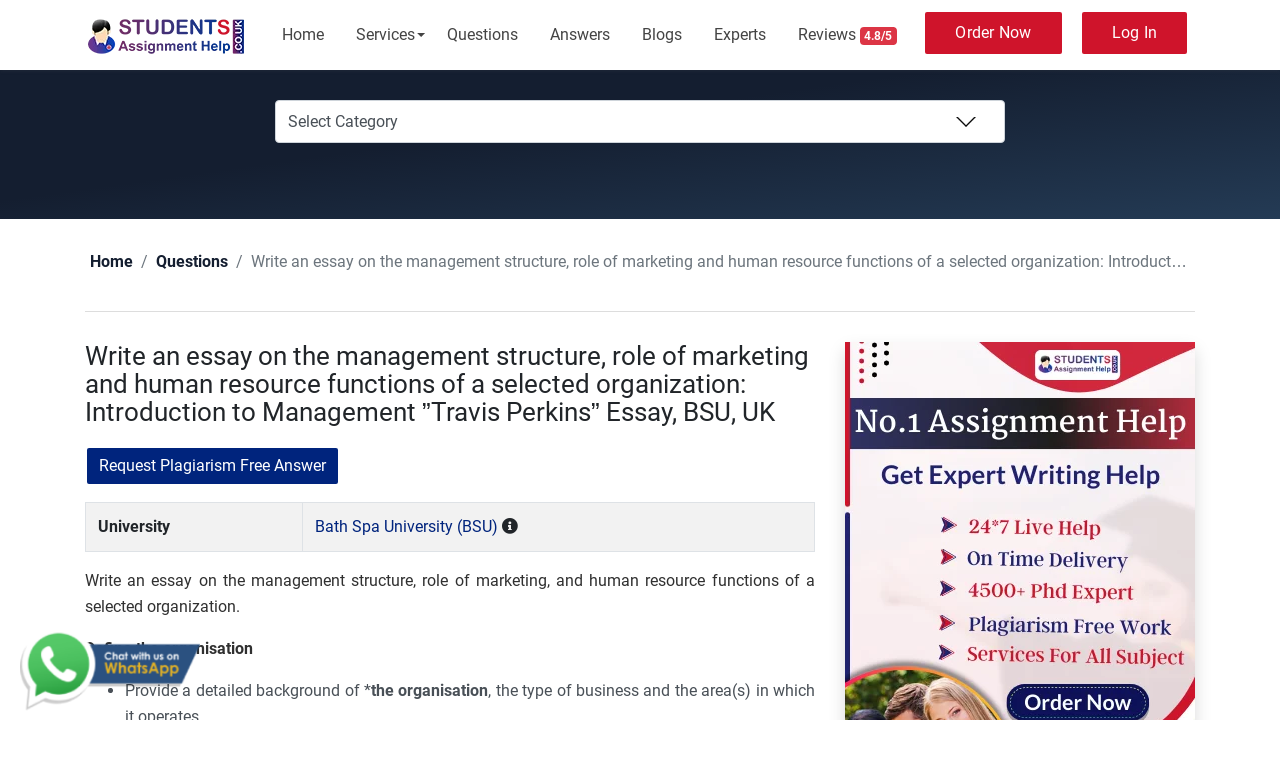

--- FILE ---
content_type: text/html; charset=UTF-8
request_url: https://www.studentsassignmenthelp.co.uk/questions/write-an-essay-on-the-management-structure-role-of-marketing-and-human-resource-functions-of-a-selected-organization/
body_size: 21278
content:
<!DOCTYPE html><html lang="en-GB" class="no-js no-svg"><head><meta name="google-site-verification" content="G42QKNdHziTg6oKSpqU8QH-pgVpZK_gjDqL-5uTub1A" /><meta name="google-site-verification" content="jzXUu_axq9NdErNN1uV0hE2DZzhHe3kDai87oFIVpYM" /><meta charset="UTF-8"><meta name="viewport" content="width=device-width, initial-scale=1"><link rel="profile" href="http://gmpg.org/xfn/11"> <script type="application/ld+json"> {
 "@context" : "http://schema.org",
 "@type" : "WebSite",
 "name" : "StudentsAssignmentHelpUk",
 "alternateName" : "Students Assignment Help UK",
 "url" : "https://www.studentsassignmenthelp.co.uk/"
} </script> <script type="application/ld+json"> {
 "@context" : "http://schema.org",
 "@type" : "Organization",
 "url" : "https://www.studentsassignmenthelp.co.uk/",
 "logo" : "https://www.studentsassignmenthelp.co.uk/wp-content/themes/studentsuk/assets/images/studentsassignmenthelp-logo.webp",
 "contactPoint" : [{
 "@type" : "ContactPoint",
 "telephone" : "+44-755-536-9184",
 "contactType" : "Customer Service"
 }]
} </script> <script type="application/ld+json"> {
 "@context": "https://schema.org/",
 "@type": "Product",
 "name": "Students Assignment Help UK",
 "aggregateRating": {
 "@type": "AggregateRating",
 "ratingValue": "4.8",
 "ratingCount": "18000"
 },
 "url": "https://www.studentsassignmenthelp.co.uk/",
 "logo": "https://www.studentsassignmenthelp.co.uk/wp-content/themes/studentsuk/assets/images/studentsassignmenthelp-logo.webp"
} </script> <script type="application/ld+json"> {
 "@context": "https://schema.org",
 "@type": "LocalBusiness",
 "name": "Students Assignment Help UK",
 "image": "https://www.studentsassignmenthelp.co.uk/wp-content/themes/studentsuk/assets/images/studentsassignmenthelp-logo.webp",
 "url": "https://www.studentsassignmenthelp.co.uk/",
 "telephone": "+44-755-536-9184",
 "email": "info@studentsassignmenthelp.co.uk",
 "address": {
 "@type": "PostalAddress",
 "streetAddress": "174 Kempton Rd",
 "addressLocality": "London",
 "postalCode": "E6 2NE",
 "addressCountry": "GB"
 },
 "openingHours": "Mo-Sa 09:00-18:00",
 "priceRange": "$$",
 "geo": {
 "@type": "GeoCoordinates",
 "latitude": "51.5328",
 "longitude": "0.0535"
 },
 "aggregateRating": {
 "@type": "AggregateRating",
 "ratingValue": "4.8",
 "ratingCount": "18000"
 }
} </script><meta name='robots' content='index, follow, max-image-preview:large, max-snippet:-1, max-video-preview:-1' /><title>Write an essay on the management structure, role of marketing and human resource functions of a selected organization: Introduction to Management &#039;&#039;Travis Perkins&#039;&#039; Essay, BSU, UK</title><link rel="stylesheet" id="siteground-optimizer-combined-css-ea267e9e41aa56d0b4232bd8c24b36cb" href="https://www.studentsassignmenthelp.co.uk/wp-content/uploads/siteground-optimizer-assets/siteground-optimizer-combined-css-ea267e9e41aa56d0b4232bd8c24b36cb.css" media="all" /><link rel="preload" href="https://www.studentsassignmenthelp.co.uk/wp-content/uploads/siteground-optimizer-assets/siteground-optimizer-combined-css-ea267e9e41aa56d0b4232bd8c24b36cb.css" as="style"><meta name="description" content="SOLUTION: Introduction to Management &#039;&#039;Travis Perkins&#039;&#039; Essay. Write an essay on the management structure, role of marketing and human resource functions of a selected organization." /><link rel="canonical" href="https://www.studentsassignmenthelp.co.uk/questions/write-an-essay-on-the-management-structure-role-of-marketing-and-human-resource-functions-of-a-selected-organization/" /><meta property="og:locale" content="en_GB" /><meta property="og:type" content="article" /><meta property="og:title" content="Write an essay on the management structure, role of marketing and human resource functions of a selected organization: Introduction to Management &#039;&#039;Travis Perkins&#039;&#039; Essay, BSU, UK" /><meta property="og:description" content="SOLUTION: Introduction to Management &#039;&#039;Travis Perkins&#039;&#039; Essay. Write an essay on the management structure, role of marketing and human resource functions of a selected organization." /><meta property="og:url" content="https://www.studentsassignmenthelp.co.uk/questions/write-an-essay-on-the-management-structure-role-of-marketing-and-human-resource-functions-of-a-selected-organization/" /><meta property="og:site_name" content="Students Assignment Help UK" /><meta property="article:modified_time" content="2022-09-14T03:58:19+00:00" /><meta name="twitter:card" content="summary_large_image" /><meta name="twitter:label1" content="Estimated reading time" /><meta name="twitter:data1" content="2 minutes" /> <script type="application/ld+json" class="yoast-schema-graph">{"@context":"https://schema.org","@graph":[{"@type":"WebPage","@id":"https://www.studentsassignmenthelp.co.uk/questions/write-an-essay-on-the-management-structure-role-of-marketing-and-human-resource-functions-of-a-selected-organization/","url":"https://www.studentsassignmenthelp.co.uk/questions/write-an-essay-on-the-management-structure-role-of-marketing-and-human-resource-functions-of-a-selected-organization/","name":"Write an essay on the management structure, role of marketing and human resource functions of a selected organization: Introduction to Management ''Travis Perkins'' Essay, BSU, UK","isPartOf":{"@id":"https://www.studentsassignmenthelp.co.uk/#website"},"datePublished":"2022-08-09T09:26:56+00:00","dateModified":"2022-09-14T03:58:19+00:00","description":"SOLUTION: Introduction to Management ''Travis Perkins'' Essay. Write an essay on the management structure, role of marketing and human resource functions of a selected organization.","breadcrumb":{"@id":"https://www.studentsassignmenthelp.co.uk/questions/write-an-essay-on-the-management-structure-role-of-marketing-and-human-resource-functions-of-a-selected-organization/#breadcrumb"},"inLanguage":"en-GB","potentialAction":[{"@type":"ReadAction","target":["https://www.studentsassignmenthelp.co.uk/questions/write-an-essay-on-the-management-structure-role-of-marketing-and-human-resource-functions-of-a-selected-organization/"]}]},{"@type":"BreadcrumbList","@id":"https://www.studentsassignmenthelp.co.uk/questions/write-an-essay-on-the-management-structure-role-of-marketing-and-human-resource-functions-of-a-selected-organization/#breadcrumb","itemListElement":[{"@type":"ListItem","position":1,"name":"Home","item":"https://www.studentsassignmenthelp.co.uk/"},{"@type":"ListItem","position":2,"name":"Questions","item":"https://www.studentsassignmenthelp.co.uk/questions/"},{"@type":"ListItem","position":3,"name":"Write an essay on the management structure, role of marketing and human resource functions of a selected organization: Introduction to Management &#8221;Travis Perkins&#8221; Essay, BSU, UK"}]},{"@type":"WebSite","@id":"https://www.studentsassignmenthelp.co.uk/#website","url":"https://www.studentsassignmenthelp.co.uk/","name":"Students Assignment Help UK","description":"","potentialAction":[{"@type":"SearchAction","target":{"@type":"EntryPoint","urlTemplate":"https://www.studentsassignmenthelp.co.uk/?s={search_term_string}"},"query-input":{"@type":"PropertyValueSpecification","valueRequired":true,"valueName":"search_term_string"}}],"inLanguage":"en-GB"}]}</script><link rel='dns-prefetch' href='//cdn.jsdelivr.net' /><link rel='dns-prefetch' href='//cdnjs.cloudflare.com' /><link rel="alternate" type="application/rss+xml" title="Students Assignment Help UK &raquo; Feed" href="https://www.studentsassignmenthelp.co.uk/feed/" /><link rel="alternate" type="application/rss+xml" title="Students Assignment Help UK &raquo; Comments Feed" href="https://www.studentsassignmenthelp.co.uk/comments/feed/" /> <style id='wp-img-auto-sizes-contain-inline-css'> img:is([sizes=auto i],[sizes^="auto," i]){contain-intrinsic-size:3000px 1500px}
/*# sourceURL=wp-img-auto-sizes-contain-inline-css */ </style> <style id='classic-theme-styles-inline-css'> /*! This file is auto-generated */
.wp-block-button__link{color:#fff;background-color:#32373c;border-radius:9999px;box-shadow:none;text-decoration:none;padding:calc(.667em + 2px) calc(1.333em + 2px);font-size:1.125em}.wp-block-file__button{background:#32373c;color:#fff;text-decoration:none}
/*# sourceURL=/wp-includes/css/classic-themes.min.css */ </style> <style id='rocket-lazyload-inline-css'> .rll-youtube-player{position:relative;padding-bottom:56.23%;height:0;overflow:hidden;max-width:100%;}.rll-youtube-player:focus-within{outline: 2px solid currentColor;outline-offset: 5px;}.rll-youtube-player iframe{position:absolute;top:0;left:0;width:100%;height:100%;z-index:100;background:0 0}.rll-youtube-player img{bottom:0;display:block;left:0;margin:auto;max-width:100%;width:100%;position:absolute;right:0;top:0;border:none;height:auto;-webkit-transition:.4s all;-moz-transition:.4s all;transition:.4s all}.rll-youtube-player img:hover{-webkit-filter:brightness(75%)}.rll-youtube-player .play{height:100%;width:100%;left:0;top:0;position:absolute;background:url(https://www.studentsassignmenthelp.co.uk/wp-content/plugins/wp-rocket/assets/img/youtube.png) no-repeat center;background-color: transparent !important;cursor:pointer;border:none;}.wp-embed-responsive .wp-has-aspect-ratio .rll-youtube-player{position:absolute;padding-bottom:0;width:100%;height:100%;top:0;bottom:0;left:0;right:0}
/*# sourceURL=rocket-lazyload-inline-css */ </style><link rel="icon" href="https://www.studentsassignmenthelp.co.uk/wp-content/uploads/2021/04/student-logo-png.png" sizes="32x32" /><link rel="icon" href="https://www.studentsassignmenthelp.co.uk/wp-content/uploads/2021/04/student-logo-png.png" sizes="192x192" /><link rel="apple-touch-icon" href="https://www.studentsassignmenthelp.co.uk/wp-content/uploads/2021/04/student-logo-png.png" /><meta name="msapplication-TileImage" content="https://www.studentsassignmenthelp.co.uk/wp-content/uploads/2021/04/student-logo-png.png" /> <noscript><style id="rocket-lazyload-nojs-css">.rll-youtube-player, [data-lazy-src]{display:none !important;}</style></noscript> <style id='global-styles-inline-css'> :root{--wp--preset--aspect-ratio--square: 1;--wp--preset--aspect-ratio--4-3: 4/3;--wp--preset--aspect-ratio--3-4: 3/4;--wp--preset--aspect-ratio--3-2: 3/2;--wp--preset--aspect-ratio--2-3: 2/3;--wp--preset--aspect-ratio--16-9: 16/9;--wp--preset--aspect-ratio--9-16: 9/16;--wp--preset--color--black: #000000;--wp--preset--color--cyan-bluish-gray: #abb8c3;--wp--preset--color--white: #ffffff;--wp--preset--color--pale-pink: #f78da7;--wp--preset--color--vivid-red: #cf2e2e;--wp--preset--color--luminous-vivid-orange: #ff6900;--wp--preset--color--luminous-vivid-amber: #fcb900;--wp--preset--color--light-green-cyan: #7bdcb5;--wp--preset--color--vivid-green-cyan: #00d084;--wp--preset--color--pale-cyan-blue: #8ed1fc;--wp--preset--color--vivid-cyan-blue: #0693e3;--wp--preset--color--vivid-purple: #9b51e0;--wp--preset--gradient--vivid-cyan-blue-to-vivid-purple: linear-gradient(135deg,rgb(6,147,227) 0%,rgb(155,81,224) 100%);--wp--preset--gradient--light-green-cyan-to-vivid-green-cyan: linear-gradient(135deg,rgb(122,220,180) 0%,rgb(0,208,130) 100%);--wp--preset--gradient--luminous-vivid-amber-to-luminous-vivid-orange: linear-gradient(135deg,rgb(252,185,0) 0%,rgb(255,105,0) 100%);--wp--preset--gradient--luminous-vivid-orange-to-vivid-red: linear-gradient(135deg,rgb(255,105,0) 0%,rgb(207,46,46) 100%);--wp--preset--gradient--very-light-gray-to-cyan-bluish-gray: linear-gradient(135deg,rgb(238,238,238) 0%,rgb(169,184,195) 100%);--wp--preset--gradient--cool-to-warm-spectrum: linear-gradient(135deg,rgb(74,234,220) 0%,rgb(151,120,209) 20%,rgb(207,42,186) 40%,rgb(238,44,130) 60%,rgb(251,105,98) 80%,rgb(254,248,76) 100%);--wp--preset--gradient--blush-light-purple: linear-gradient(135deg,rgb(255,206,236) 0%,rgb(152,150,240) 100%);--wp--preset--gradient--blush-bordeaux: linear-gradient(135deg,rgb(254,205,165) 0%,rgb(254,45,45) 50%,rgb(107,0,62) 100%);--wp--preset--gradient--luminous-dusk: linear-gradient(135deg,rgb(255,203,112) 0%,rgb(199,81,192) 50%,rgb(65,88,208) 100%);--wp--preset--gradient--pale-ocean: linear-gradient(135deg,rgb(255,245,203) 0%,rgb(182,227,212) 50%,rgb(51,167,181) 100%);--wp--preset--gradient--electric-grass: linear-gradient(135deg,rgb(202,248,128) 0%,rgb(113,206,126) 100%);--wp--preset--gradient--midnight: linear-gradient(135deg,rgb(2,3,129) 0%,rgb(40,116,252) 100%);--wp--preset--font-size--small: 13px;--wp--preset--font-size--medium: 20px;--wp--preset--font-size--large: 36px;--wp--preset--font-size--x-large: 42px;--wp--preset--spacing--20: 0.44rem;--wp--preset--spacing--30: 0.67rem;--wp--preset--spacing--40: 1rem;--wp--preset--spacing--50: 1.5rem;--wp--preset--spacing--60: 2.25rem;--wp--preset--spacing--70: 3.38rem;--wp--preset--spacing--80: 5.06rem;--wp--preset--shadow--natural: 6px 6px 9px rgba(0, 0, 0, 0.2);--wp--preset--shadow--deep: 12px 12px 50px rgba(0, 0, 0, 0.4);--wp--preset--shadow--sharp: 6px 6px 0px rgba(0, 0, 0, 0.2);--wp--preset--shadow--outlined: 6px 6px 0px -3px rgb(255, 255, 255), 6px 6px rgb(0, 0, 0);--wp--preset--shadow--crisp: 6px 6px 0px rgb(0, 0, 0);}:where(.is-layout-flex){gap: 0.5em;}:where(.is-layout-grid){gap: 0.5em;}body .is-layout-flex{display: flex;}.is-layout-flex{flex-wrap: wrap;align-items: center;}.is-layout-flex > :is(*, div){margin: 0;}body .is-layout-grid{display: grid;}.is-layout-grid > :is(*, div){margin: 0;}:where(.wp-block-columns.is-layout-flex){gap: 2em;}:where(.wp-block-columns.is-layout-grid){gap: 2em;}:where(.wp-block-post-template.is-layout-flex){gap: 1.25em;}:where(.wp-block-post-template.is-layout-grid){gap: 1.25em;}.has-black-color{color: var(--wp--preset--color--black) !important;}.has-cyan-bluish-gray-color{color: var(--wp--preset--color--cyan-bluish-gray) !important;}.has-white-color{color: var(--wp--preset--color--white) !important;}.has-pale-pink-color{color: var(--wp--preset--color--pale-pink) !important;}.has-vivid-red-color{color: var(--wp--preset--color--vivid-red) !important;}.has-luminous-vivid-orange-color{color: var(--wp--preset--color--luminous-vivid-orange) !important;}.has-luminous-vivid-amber-color{color: var(--wp--preset--color--luminous-vivid-amber) !important;}.has-light-green-cyan-color{color: var(--wp--preset--color--light-green-cyan) !important;}.has-vivid-green-cyan-color{color: var(--wp--preset--color--vivid-green-cyan) !important;}.has-pale-cyan-blue-color{color: var(--wp--preset--color--pale-cyan-blue) !important;}.has-vivid-cyan-blue-color{color: var(--wp--preset--color--vivid-cyan-blue) !important;}.has-vivid-purple-color{color: var(--wp--preset--color--vivid-purple) !important;}.has-black-background-color{background-color: var(--wp--preset--color--black) !important;}.has-cyan-bluish-gray-background-color{background-color: var(--wp--preset--color--cyan-bluish-gray) !important;}.has-white-background-color{background-color: var(--wp--preset--color--white) !important;}.has-pale-pink-background-color{background-color: var(--wp--preset--color--pale-pink) !important;}.has-vivid-red-background-color{background-color: var(--wp--preset--color--vivid-red) !important;}.has-luminous-vivid-orange-background-color{background-color: var(--wp--preset--color--luminous-vivid-orange) !important;}.has-luminous-vivid-amber-background-color{background-color: var(--wp--preset--color--luminous-vivid-amber) !important;}.has-light-green-cyan-background-color{background-color: var(--wp--preset--color--light-green-cyan) !important;}.has-vivid-green-cyan-background-color{background-color: var(--wp--preset--color--vivid-green-cyan) !important;}.has-pale-cyan-blue-background-color{background-color: var(--wp--preset--color--pale-cyan-blue) !important;}.has-vivid-cyan-blue-background-color{background-color: var(--wp--preset--color--vivid-cyan-blue) !important;}.has-vivid-purple-background-color{background-color: var(--wp--preset--color--vivid-purple) !important;}.has-black-border-color{border-color: var(--wp--preset--color--black) !important;}.has-cyan-bluish-gray-border-color{border-color: var(--wp--preset--color--cyan-bluish-gray) !important;}.has-white-border-color{border-color: var(--wp--preset--color--white) !important;}.has-pale-pink-border-color{border-color: var(--wp--preset--color--pale-pink) !important;}.has-vivid-red-border-color{border-color: var(--wp--preset--color--vivid-red) !important;}.has-luminous-vivid-orange-border-color{border-color: var(--wp--preset--color--luminous-vivid-orange) !important;}.has-luminous-vivid-amber-border-color{border-color: var(--wp--preset--color--luminous-vivid-amber) !important;}.has-light-green-cyan-border-color{border-color: var(--wp--preset--color--light-green-cyan) !important;}.has-vivid-green-cyan-border-color{border-color: var(--wp--preset--color--vivid-green-cyan) !important;}.has-pale-cyan-blue-border-color{border-color: var(--wp--preset--color--pale-cyan-blue) !important;}.has-vivid-cyan-blue-border-color{border-color: var(--wp--preset--color--vivid-cyan-blue) !important;}.has-vivid-purple-border-color{border-color: var(--wp--preset--color--vivid-purple) !important;}.has-vivid-cyan-blue-to-vivid-purple-gradient-background{background: var(--wp--preset--gradient--vivid-cyan-blue-to-vivid-purple) !important;}.has-light-green-cyan-to-vivid-green-cyan-gradient-background{background: var(--wp--preset--gradient--light-green-cyan-to-vivid-green-cyan) !important;}.has-luminous-vivid-amber-to-luminous-vivid-orange-gradient-background{background: var(--wp--preset--gradient--luminous-vivid-amber-to-luminous-vivid-orange) !important;}.has-luminous-vivid-orange-to-vivid-red-gradient-background{background: var(--wp--preset--gradient--luminous-vivid-orange-to-vivid-red) !important;}.has-very-light-gray-to-cyan-bluish-gray-gradient-background{background: var(--wp--preset--gradient--very-light-gray-to-cyan-bluish-gray) !important;}.has-cool-to-warm-spectrum-gradient-background{background: var(--wp--preset--gradient--cool-to-warm-spectrum) !important;}.has-blush-light-purple-gradient-background{background: var(--wp--preset--gradient--blush-light-purple) !important;}.has-blush-bordeaux-gradient-background{background: var(--wp--preset--gradient--blush-bordeaux) !important;}.has-luminous-dusk-gradient-background{background: var(--wp--preset--gradient--luminous-dusk) !important;}.has-pale-ocean-gradient-background{background: var(--wp--preset--gradient--pale-ocean) !important;}.has-electric-grass-gradient-background{background: var(--wp--preset--gradient--electric-grass) !important;}.has-midnight-gradient-background{background: var(--wp--preset--gradient--midnight) !important;}.has-small-font-size{font-size: var(--wp--preset--font-size--small) !important;}.has-medium-font-size{font-size: var(--wp--preset--font-size--medium) !important;}.has-large-font-size{font-size: var(--wp--preset--font-size--large) !important;}.has-x-large-font-size{font-size: var(--wp--preset--font-size--x-large) !important;}
/*# sourceURL=global-styles-inline-css */ </style></head><body id="bdy"><header data-rocket-location-hash="3d0454a29e66b14bd3254d13b785f2bd" id="header" class="header white-menu navbar-dark"><div data-rocket-location-hash="172af447f825ea622f435e854125e7a1" class="header-wrapper"><div data-rocket-location-hash="a81a7ec0073a860223854a6871878e52" class="sahmobileheader clearfix d-flex d-md-none justify-content-between align-items-center"> <a id="sahnavtoggle" class="sahanimated-arrow position-relative"><span></span></a> <a href="https://www.studentsassignmenthelp.co.uk"><span class="smllogo smllogo-black"><img src="https://www.studentsassignmenthelp.co.uk/wp-content/themes/studentsuk/assets/images/studentsassignmenthelp-logo.webp" width="100%" height="100%" alt="Students Assignment Help"/></span></a> <span><a href="https://www.studentsassignmenthelp.co.uk/submit-assignment/" class="rounded-pill btn btn-sm btn-primary btn-to-menu">Order Now</a></span> <span><a href="https://user.studentsassignmenthelp.co.uk/" class="rounded-pill btn btn-sm btn-primary btn-to-menu">Log In</a></span></div><div data-rocket-location-hash="93540de35ab48958d83485221fdd6dfe" class="sahmainfull menu clearfix"><div class="sahmainwp clearfix"><div class="desktoplogo"><a href="https://www.studentsassignmenthelp.co.uk/" class="logo-black"><img src="https://www.studentsassignmenthelp.co.uk/wp-content/themes/studentsuk/assets/images/studentsassignmenthelp-logo.webp" width="162" height="50" alt="Students Assignment Help"></a></div><nav class="sahmenu clearfix"><ul class="sahmenu-list"><li class="nl-simple" aria-haspopup="true"><a href="https://www.studentsassignmenthelp.co.uk/">Home</a></li><li aria-haspopup="true"><a href="https://www.studentsassignmenthelp.co.uk/services/" title="Services">Services<span class="saharrow"></span></a><div class="sahmegamenu clearfix"><div data-rocket-location-hash="c2b2a1461d8b94e639cd80a05325878c" class="container"><div data-rocket-location-hash="bdbd5dde0cef9bd4e68f2597c9c5e63f" class="row"><div class="col-md-8"><div data-rocket-location-hash="fbef79bff5c4e1958e7a956f6ebbfa64" class="row"><div class="col-md-12 col-lg-6"><div class="title h5">UK Writing Services</div><ul class="link-list list-unstyled" ><li><a href="https://www.studentsassignmenthelp.co.uk/academic-writing-services/">Academic Writing Services</a></li><li><a href="https://www.studentsassignmenthelp.co.uk/dissertation-writing-services/">Dissertation Writing Services</a></li><li><a href="https://www.studentsassignmenthelp.co.uk/essay-writing-services/">Essay Writing Services UK </a></li><li><a href="https://www.studentsassignmenthelp.co.uk/homework-help-services/">Homework Help</a></li><li><a href="https://www.studentsassignmenthelp.co.uk/thesis-writing-help/">Thesis Writing Help</a></li><li><a href="https://www.studentsassignmenthelp.co.uk/research-paper-writing-service/">Research Paper Writing Services</a></li><li><a href="https://www.studentsassignmenthelp.co.uk/case-study-writing-help/">Case Study Writing Help </a></li><li><a href="https://www.studentsassignmenthelp.co.uk/coursework-writing-services/">Coursework Writing Services </a></li><li><a href="https://www.studentsassignmenthelp.co.uk/proofreading-services/">Proofreading & Editing Services </a></li><li><a href="https://www.studentsassignmenthelp.co.uk/report-writing-help/">Help with Report Writing</a></li><li><a href="https://www.studentsassignmenthelp.co.uk/online-exam-help/">Online Exam Help</a></li></ul><div class=""> <a href="https://www.studentsassignmenthelp.co.uk/services/" class="btn-sm btn btn-primary">View All Services</a></div></div><div class="col-md-12 col-lg-6"><div class="title h5">Subjective Services</div><ul class="link-list list-unstyled" ><li><a href="https://www.studentsassignmenthelp.co.uk/management-assignment-help/"> Pay to Do My Management Assignment</a></li><li><a href="https://www.studentsassignmenthelp.co.uk/finance-assignment-help/">Do My Finance Assignment for Me</a></li><li><a href="https://www.studentsassignmenthelp.co.uk/economics-assignment-help/">Write My Economics Assignment </a></li><li><a href="https://www.studentsassignmenthelp.co.uk/accounting-assignment-help/">Help with Accounting Assignment </a></li><li><a href="https://www.studentsassignmenthelp.co.uk/business-assignment-help/">Assist with My Business Assignment </a></li><li><a href="https://www.studentsassignmenthelp.co.uk/commercial-law-assignment-help/">Help to Do My Commercial Assignment </a></li><li><a href="https://www.studentsassignmenthelp.co.uk/engineering-assignment-help/">Complete My Engineering Assignment </a></li><li><a href="https://www.studentsassignmenthelp.co.uk/marketing-assignment-help/">Pay Someone for Marketing Assignment </a></li><li><a href="https://www.studentsassignmenthelp.co.uk/human-resource-management-assignment-help/">Finish My HRM Assignments in Cheap </a></li><li><a href="https://www.studentsassignmenthelp.co.uk/nursing-assignment-help/">Nursing Assignment Help UK</a></li><li><a href="https://www.studentsassignmenthelp.co.uk/strategic-marketing-assignment-help/">Make My Strategic Marketing Assignment Online</a></li></ul></div></div></div><div class="col-md-12 col-lg-4"><div class="title h5">Diploma and Degrees</div><ul class="link-list list-unstyled" ><li><a href="https://www.studentsassignmenthelp.co.uk/cipd-assignment-help/">CIPD Assignment Help (All Levels)</a></li><li><a href="https://www.studentsassignmenthelp.co.uk/hnd-assignment-help/">HND Assignment Help</a></li><li><a href="https://www.studentsassignmenthelp.co.uk/hnc-assignment-help/">HNC Assignment Help</a></li><li><a href="https://www.studentsassignmenthelp.co.uk/athe-assignment-help/">Help with ATHE Assignment </a></li><li><a href="https://www.studentsassignmenthelp.co.uk/btec-assignment-help/">Do My BTEC Assignment </a></li><li><a href="https://www.studentsassignmenthelp.co.uk/university-assignment-help/">British University Assignment Help</a><li><a href="https://www.studentsassignmenthelp.co.uk/do-my-assignment/">Do My Assignment </a></li><li><a href="https://www.studentsassignmenthelp.co.uk/write-my-essay/">Write My Essay Online </a></li><li><a href="https://www.studentsassignmenthelp.co.uk/take-my-online-class/">Take My Online Classes</a></li><li><a href="https://www.studentsassignmenthelp.co.uk/pay-for-college-assignments/">Pay for College Assignments </a></li></ul></div></div></div></div></li><li class="nl-simple" aria-haspopup="true"><a href="https://www.studentsassignmenthelp.co.uk/questions/">Questions </a></li><li class="nl-simple" aria-haspopup="true"><a href="https://www.studentsassignmenthelp.co.uk/answers/">Answers </a></li><li class="nl-simple" aria-haspopup="true"><a href="https://www.studentsassignmenthelp.co.uk/blogs/">Blogs </a></li><li class="nl-simple" aria-haspopup="true"><a href="https://www.studentsassignmenthelp.co.uk/experts/">Experts </a></li><li class="nl-simple" aria-haspopup="true"><a href="https://www.studentsassignmenthelp.co.uk/reviews/">Reviews <span class="badge text-white bg-danger">4.8/5</span></a></li><li class="nl-simple d-flex justify-content-between align-items-center" aria-haspopup="true"> <a href="https://www.studentsassignmenthelp.co.uk/submit-assignment/" class="btn btn-tra-white primary-hover last-link animate-btn">Order Now</a> <a href="https://user.studentsassignmenthelp.co.uk/" class="btn btn-tra-white primary-hover last-link animate-btn" target="_blank">Log In</a></li></ul></nav></div></div></div></header> <style> .sahmenu > .sahmenu-list > li > .sahmegamenu .link-list li a {
 padding: 10px 0 10px 10px!important;
}
.sahmenu > .sahmenu-list > li > .sahmegamenu.halfmenu {
 padding: 10px 10px;
} </style><section data-rocket-location-hash="039163851b31da62b4a5aca3b32a7c04" id="question-banner" class="bg-overlay question-banner"><div data-rocket-location-hash="e6eb6fcccd8ab4e0754c54f80a5d14c0" class="container"><div class="row"><div class="col-md-8 offset-md-2 text-center"><div class="banner-txt"><form id="category-selects" class="search-by-category" method="get"><div class="form-group"> <select name="cat" id="category-select" class="postform" onchange='onCatChange(this.value)'><option value="">Select Category</option><option value="assignment/">Assignment</option><option value="bibliography/">Bibliography</option><option value="case-study/">Case Study</option><option value="coursework/">Course Work</option><option value="dissertation/">Dissertation</option><option value="essay/">Essay</option><option value="homework/">Homework</option><option value="journal/">Journal</option><option value="report/">Report</option><option value="research-paper/">Research Paper</option><option value="thesis/">Thesis</option></select></div></form></div></div></div></div></section><div data-rocket-location-hash="f117ee89930d3a249ddbfc02370ddefa" class="container"><nav aria-label="breadcrumb"><ol class="breadcrumb"><li class="breadcrumb-item"><a href="https://www.studentsassignmenthelp.co.uk">Home</a></li><li class="breadcrumb-item"><a href="https://www.studentsassignmenthelp.co.uk/questions/">Questions</a></li> </a><li class="breadcrumb-item active" aria-current="page">Write an essay on the management structure, role of marketing and human resource functions of a selected organization: Introduction to Management &#8221;Travis Perkins&#8221; Essay, BSU, UK</li></ol></nav></div><section data-rocket-location-hash="db77e8ff7f437c14f917a41f54cadb25" id="question-single-template" class="main-section-padding"><div class="container"><div class="row"><div class="col-md-8"><div class="content-part"><h1 class="content-part-title">Write an essay on the management structure, role of marketing and human resource functions of a selected organization: Introduction to Management &#8221;Travis Perkins&#8221; Essay, BSU, UK</h1><div class="btnss my-md-3 mb-3"> <button type="button" class="btn btn-primary" data-toggle="modal" data-target=".question-models">Request Plagiarism Free Answer</button></div><div class="table-responsive"><table class="table table-bordered table-striped"><tbody><tr><td><strong>University</strong></td><td> <a href="https://www.studentsassignmenthelp.co.uk/questions/universities/bath-spa-university-bsu/">Bath Spa University (BSU)</a> <i class="fas fa-info-circle" data-toggle="tooltip" data-placement="top" title="We aren't endorsed by this University"></i></td></tr></tbody></table></div><p>Write an essay on the management structure, role of marketing, and human resource functions of a selected organization.</p><p><strong>Define the organisation</strong></p><ul><li>Provide a detailed background of *<strong>the organisation</strong>, the type of business and the area(s) in which it operates</li><li>Outline the management structure of the selected organisation</li><li>Discuss 3 advantages and 3 disadvantages of the organisation’s management structure</li><li>Introduce marketing and its role within the selected organisation</li><li>Briefly discuss the 4Ps of the Marketing Mix in relation to the selected organisation</li><li>Provide an overview of the organisations Human Resources functions. Present details of;</li></ul><p><strong><u>Organisations</u></strong></p><ol><li>Balfour Beatty (see: Marketline reports /annual reports ) 2. Kier Group</li><li>Travis Perkins 4. Barratt Developments</li><li>Morgan Sindall Group 6. Interserve</li></ol><p>1. Provide a background of the selected organisation (400 words)<br /> Introduce the organisation, when it was established, who established it, the areas in which it operates etc.</p><p>2. State the management structure of the selected organisation (400 words)</p><p>You can elaborate on this by providing more information on this management structure, where it originated, when it was introduced etc- this is your opportunity to include references from literature.</p><p>3. Discuss the advantages and disadvantages of the management structure (550 words) Refer to literature and present at least 3 advantages and 3 disadvantages of the management structure of the selected organisation.</p><p>4. Briefly discuss the 4Ps of the Marketing Mix in relation to the selected organisation (550 words) Introduce marketing and the 4Ps of the Marketing Mix, use the selected organisation as a case study.</p><p>5. Provide an overview of HR functions and present details of, recruitment and selection, employee relations and talent development of the selected organisation</p><p>First, provide a brief explanation of HR. Discuss HR functions of the organisation with specific reference to recruitment and selection, employee relations and talent development.</p><p><div class="call_to_action1"><div class="row"><div class="col-md-12"><p class="call_to_action_title1 text-center">Buy Answer of This Assessment & Raise Your Grades</p></div><div class="col-md-12"><div class="call_to_action_btn1 text-center"> <a href="https://www.studentsassignmenthelp.co.uk/submit-assignment/" class="call_to_action_link1">Request to Buy Answer</a></div></div></div></div></p><div class="well"><p><p>Students Assignment Help UK is the best option if you are searching for top quality <a href="https://www.studentsassignmenthelp.co.uk/essay-writing-services/">essay writing service</a> in UK. We have appointed qualified essay writers who have years of experience to write the perfect quality essay paper on <a href="https://www.studentsassignmenthelp.co.uk/management-assignment-help/">management assignments</a> as per university guidelines. so hurry up and contact us today</p></p></div><section class="question"><div><span class="font-weight-bold">Answer</span></div><div class="answer-box"><div class="answer-text"> <img src="https://www.studentsassignmenthelp.co.uk/wp-content/themes/studentsuk/assets/images/img-blur.jpg" alt="img-blur-answers"></div><div class="answer-btn text-center" > <button type="button" class="btn btn-primary" data-toggle="modal" data-target=".question-models">Request Answer of this Assignment</button></div></div></section><div class="clearfix"></div></div></div><div class="col-md-4 sidebar"> <a href="https://www.studentsassignmenthelp.co.uk/submit-assignment/"><img src="https://www.studentsassignmenthelp.co.uk/wp-content/themes/studentsuk/assets/images/students_uk_sidebar_features.webp" alt="students_uk_sidebar_features" class="img-fluid shadow mb-4 w-100" ></a><div id="sticky-anchor2"></div><div class="call" id="sidebar_form"><div class="main_banner_form colored_banner_form colored_banner_form_shadow white-bg-form"><p class="banner_form_heading">Get AI-Free Assignment Help Instantly</p><form method="post" enctype="application/json"  accept-charset="utf-8" class="country-form" onsubmit="return processing() ,ShowLoading()" action="https://prime-management-system-uliky.ondigitalocean.app/api/v1/assignment/create"><div class="row"><div class="col-md-6"><input type="text" name="originalName" placeholder="Enter Your Name" required="required" maxlength="50" id="originalName" class="form-control" /></div><div class="col-md-6"> <select name="paperType" required="required" id="paperType" class="form-control"><option value="">Choose Paper Type</option><option value="Assignment">Assignment</option><option value="Bibliography">Bibliography</option><option value="Case Study">Case Study</option><option value="Course Work">Course Work</option><option value="Dissertation">Dissertation</option><option value="Dissertation Proposal">Dissertation Proposal</option><option value="Essay">Essay</option><option value="Home Work">Home Work</option><option value="Report">Report</option><option value="Research Paper">Research Paper</option><option value="Thesis">Thesis</option><option value="Thesis Proposal">Thesis Proposal</option><option value="Other">Other</option> </select></div><div class="col-md-6"><input type="email" name="email" placeholder="Enter Your Email" required="required" maxlength="150" id="email" class="form-control" /></div><div class="col-md-6"><input type="text" name="subject" placeholder="Subject Name" required="required" maxlength="255" id="subject" class="form-control" /></div><div class="col-md-6"> <select name="country" class="form-control" id="country" required><option value="">Country</option><option value="australia (+61)">Australia (+61)</option><option value="canada (+1)">Canada (+1)</option><option value="china (+86)">China (+86)</option><option value="france (+33)">France (+33)</option><option value="germany (+49)">Germany (+49)</option><option value="india (+91)">India (+91)</option><option value="japan (+81)">Japan (+81)</option><option value="malaysia (+60)">Malaysia (+60)</option><option value="pakistan (+92)">Pakistan (+92)</option><option value="singapore (+65)">Singapore (+65)</option><option value="south africa (+27)">South Africa (+27)</option><option value="united arab emirates (+971)">United Arab Emirates (+971)</option><option value="united kingdom (+44)" selected="selected">United Kingdom (+44)</option><option value="united states (+1)" >United States (+1)</option><option value="abkhazia (+7 840)">Abkhazia (+7 840)</option><option value="abkhazia (+7 940)">Abkhazia (+7 940)</option><option value="afghanistan (+93)">Afghanistan (+93)</option><option value="albania (+355)">Albania (+355)</option><option value="algeria (+213)">Algeria (+213)</option><option value="american samoa (+1 684)">American Samoa (+1 684)</option><option value="andorra (+376)">Andorra (+376)</option><option value="angola (+244)">Angola (+244)</option><option value="anguilla (+1 264)">Anguilla (+1 264)</option><option value="antigua and barbuda (+1 268)">Antigua and Barbuda (+1 268)</option><option value="argentina (+54)">Argentina (+54)</option><option value="armenia (+374)">Armenia (+374)</option><option value="aruba (+297)">Aruba (+297)</option><option value="ascension (+247)">Ascension (+247)</option><option value="australian external territories (+672)">Australian External Territories (+672)</option><option value="austria (+43)">Austria (+43)</option><option value="azerbaijan (+994)">Azerbaijan (+994)</option><option value="bahamas (+1 242)">Bahamas (+1 242)</option><option value="bahrain (+973)">Bahrain (+973)</option><option value="bangladesh (+880)">Bangladesh (+880)</option><option value="barbados (+1 246)">Barbados (+1 246)</option><option value="barbuda (+1 268)">Barbuda (+1 268)</option><option value="belarus (+375)">Belarus (+375)</option><option value="belgium (+32)">Belgium (+32)</option><option value="belize (+501)">Belize (+501)</option><option value="benin (+229)">Benin (+229)</option><option value="bermuda (+1 441)">Bermuda (+1 441)</option><option value="bhutan (+975)">Bhutan (+975)</option><option value="bolivia (+591)">Bolivia (+591)</option><option value="bosnia and herzegovina (+387)">Bosnia and Herzegovina (+387)</option><option value="botswana (+267)">Botswana (+267)</option><option value="brazil (+55)">Brazil (+55)</option><option value="british indian ocean territory (+246)">British Indian Ocean Territory (+246)</option><option value="british virgin islands (+1 284)">British Virgin Islands (+1 284)</option><option value="brunei (+673)">Brunei (+673)</option><option value="bulgaria (+359)">Bulgaria (+359)</option><option value="burkina faso (+226)">Burkina Faso (+226)</option><option value="burundi (+257)">Burundi (+257)</option><option value="cambodia (+855)">Cambodia (+855)</option><option value="cameroon (+237)">Cameroon (+237)</option><option value="cape verde (+238)">Cape Verde (+238)</option><option value="cayman islands (+ 345)">Cayman Islands (+ 345)</option><option value="central african republic (+236)">Central African Republic (+236)</option><option value="chad (+235)">Chad (+235)</option><option value="chile (+56)">Chile (+56)</option><option value="christmas island (+61)">Christmas Island (+61)</option><option value="cocos-keeling islands (+61)">Cocos-Keeling Islands (+61)</option><option value="colombia (+57)">Colombia (+57)</option><option value="comoros (+269)">Comoros (+269)</option><option value="congo (+242)">Congo (+242)</option><option value="congo, dem. rep. of (zaire) (+243)">Congo, Dem. Rep. of (Zaire) (+243)</option><option value="cook islands (+682)">Cook Islands (+682)</option><option value="costa rica (+506)">Costa Rica (+506)</option><option value="ivory coast (+225)">Ivory Coast (+225)</option><option value="croatia (+385)">Croatia (+385)</option><option value="cuba (+53)">Cuba (+53)</option><option value="curacao (+599)">Curacao (+599)</option><option value="cyprus (+537)">Cyprus (+537)</option><option value="czech republic (+420)">Czech Republic (+420)</option><option value="denmark (+45)">Denmark (+45)</option><option value="diego garcia (+246)">Diego Garcia (+246)</option><option value="djibouti (+253)">Djibouti (+253)</option><option value="dominica (+1 767)">Dominica (+1 767)</option><option value="dominican republic (+1 809)">Dominican Republic (+1 809)</option><option value="dominican republic (+1 829)">Dominican Republic (+1 829)</option><option value="dominican republic (+1 849)">Dominican Republic (+1 849)</option><option value="east timor (+670)">East Timor (+670)</option><option value="easter island (+56)">Easter Island (+56)</option><option value="ecuador (+593)">Ecuador (+593)</option><option value="egypt (+20)">Egypt (+20)</option><option value="el salvador (+503)">El Salvador (+503)</option><option value="equatorial guinea (+240)">Equatorial Guinea (+240)</option><option value="eritrea (+291)">Eritrea (+291)</option><option value="estonia (+372)">Estonia (+372)</option><option value="ethiopia (+251)">Ethiopia (+251)</option><option value="falkland islands (+500)">Falkland Islands (+500)</option><option value="faroe islands (+298)">Faroe Islands (+298)</option><option value="fiji (+679)">Fiji (+679)</option><option value="finland (+358)">Finland (+358)</option><option value="french antilles (+596)">French Antilles (+596)</option><option value="french guiana (+594)">French Guiana (+594)</option><option value="french polynesia (+689)">French Polynesia (+689)</option><option value="gabon (+241)">Gabon (+241)</option><option value="gambia (+220)">Gambia (+220)</option><option value="georgia (+995)">Georgia (+995)</option><option value="ghana (+233)">Ghana (+233)</option><option value="gibraltar (+350)">Gibraltar (+350)</option><option value="greece (+30)">Greece (+30)</option><option value="greenland (+299)">Greenland (+299)</option><option value="grenada (+1 473)">Grenada (+1 473)</option><option value="guadeloupe (+590)">Guadeloupe (+590)</option><option value="guam (+1 671)">Guam (+1 671)</option><option value="guatemala (+502)">Guatemala (+502)</option><option value="guinea (+224)">Guinea (+224)</option><option value="guinea-bissau (+245)">Guinea-Bissau (+245)</option><option value="guyana (+595)">Guyana (+595)</option><option value="haiti (+509)">Haiti (+509)</option><option value="honduras (+504)">Honduras (+504)</option><option value="hong kong sar china (+852)">Hong Kong SAR China (+852)</option><option value="hungary (+36)">Hungary (+36)</option><option value="iceland (+354)">Iceland (+354)</option><option value="indonesia (+62)">Indonesia (+62)</option><option value="iran (+98)">Iran (+98)</option><option value="iraq (+964)">Iraq (+964)</option><option value="ireland (+353)">Ireland (+353)</option><option value="israel (+972)">Israel (+972)</option><option value="italy (+39)">Italy (+39)</option><option value="jamaica (+1 876)">Jamaica (+1 876)</option><option value="jordan (+962)">Jordan (+962)</option><option value="kazakhstan (+7 7)">Kazakhstan (+7 7)</option><option value="kenya (+254)">Kenya (+254)</option><option value="kiribati (+686)">Kiribati (+686)</option><option value="north korea (+850)">North Korea (+850)</option><option value="south korea (+82)">South Korea (+82)</option><option value="kuwait (+965)">Kuwait (+965)</option><option value="kyrgyzstan (+996)">Kyrgyzstan (+996)</option><option value="laos (+856)">Laos (+856)</option><option value="latvia (+371)">Latvia (+371)</option><option value="lebanon (+961)">Lebanon (+961)</option><option value="lesotho (+266)">Lesotho (+266)</option><option value="liberia (+231)">Liberia (+231)</option><option value="libya (+218)">Libya (+218)</option><option value="liechtenstein (+423)">Liechtenstein (+423)</option><option value="lithuania (+370)">Lithuania (+370)</option><option value="luxembourg (+352)">Luxembourg (+352)</option><option value="macau sar china (+853)">Macau SAR China (+853)</option><option value="macedonia (+389)">Macedonia (+389)</option><option value="madagascar (+261)">Madagascar (+261)</option><option value="malawi (+265)">Malawi (+265)</option><option value="maldives (+960)">Maldives (+960)</option><option value="mali (+223)">Mali (+223)</option><option value="malta (+356)">Malta (+356)</option><option value="marshall islands (+692)">Marshall Islands (+692)</option><option value="martinique (+596)">Martinique (+596)</option><option value="mauritania (+222)">Mauritania (+222)</option><option value="mauritius (+230)">Mauritius (+230)</option><option value="mayotte (+262)">Mayotte (+262)</option><option value="mexico (+52)">Mexico (+52)</option><option value="micronesia (+691)">Micronesia (+691)</option><option value="moldova (+373)">Moldova (+373)</option><option value="monaco (+377)">Monaco (+377)</option><option value="mongolia (+976)">Mongolia (+976)</option><option value="montenegro (+382)">Montenegro (+382)</option><option value="montserrat (+1 664)">Montserrat (+1 664)</option><option value="morocco (+212)">Morocco (+212)</option><option value="mozambique (+258)">Mozambique (+258)</option><option value="myanmar (+95)">Myanmar (+95)</option><option value="namibia (+264)">Namibia (+264)</option><option value="nauru (+674)">Nauru (+674)</option><option value="nepal (+977)">Nepal (+977)</option><option value="netherlands (+31)">Netherlands (+31)</option><option value="new caledonia (+687)">New Caledonia (+687)</option><option value="new zealand (+64)">New Zealand (+64)</option><option value="nicaragua (+505)">Nicaragua (+505)</option><option value="niger (+227)">Niger (+227)</option><option value="nigeria (+234)">Nigeria (+234)</option><option value="niue (+683)">Niue (+683)</option><option value="norfolk island (+672)">Norfolk Island (+672)</option><option value="northern mariana islands (+1 670)">Northern Mariana Islands (+1 670)</option><option value="norway (+47)">Norway (+47)</option><option value="oman (+968)">Oman (+968)</option><option value="pakistan (+92)">Pakistan (+92)</option><option value="palau (+680)">Palau (+680)</option><option value="palestinian territory (+970)">Palestinian Territory (+970)</option><option value="panama (+507)">Panama (+507)</option><option value="papua new guinea (+675)">Papua New Guinea (+675)</option><option value="paraguay (+595)">Paraguay (+595)</option><option value="peru (+51)">Peru (+51)</option><option value="philippines (+63)">Philippines (+63)</option><option value="poland (+48)">Poland (+48)</option><option value="portugal (+351)">Portugal (+351)</option><option value="puerto rico (+1 787)">Puerto Rico (+1 787)</option><option value="puerto rico (+1 939)">Puerto Rico (+1 939)</option><option value="qatar (+974)">Qatar (+974)</option><option value="reunion (+262)">Reunion (+262)</option><option value="romania (+40)">Romania (+40)</option><option value="russia (+7)">Russia (+7)</option><option value="rwanda (+250)">Rwanda (+250)</option><option value="samoa (+685)">Samoa (+685)</option><option value="san marino (+378)">San Marino (+378)</option><option value="saudi arabia (+966)">Saudi Arabia (+966)</option><option value="senegal (+221)">Senegal (+221)</option><option value="serbia (+381)">Serbia (+381)</option><option value="seychelles (+248)">Seychelles (+248)</option><option value="sierra leone (+232)">Sierra Leone (+232)</option><option value="singapore (+65)">Singapore (+65)</option><option value="slovakia (+421)">Slovakia (+421)</option><option value="slovenia (+386)">Slovenia (+386)</option><option value="solomon islands (+677)">Solomon Islands (+677)</option><option value="somalia (+252)">Somalia (+252)</option><option value="south africa (+27)">South Africa (+27)</option><option value="south georgia and the south sandwich islands (+500)">South Georgia and the South Sandwich Islands (+500)</option><option value="spain (+34)">Spain (+34)</option><option value="sri lanka (+94)">Sri Lanka (+94)</option><option value="sudan (+249)">Sudan (+249)</option><option value="suriname (+597)">Suriname (+597)</option><option value="swaziland (+268)">Swaziland (+268)</option><option value="sweden (+46)">Sweden (+46)</option><option value="switzerland (+41)">Switzerland (+41)</option><option value="syria (+963)">Syria (+963)</option><option value="taiwan (+886)">Taiwan (+886)</option><option value="tajikistan (+992)">Tajikistan (+992)</option><option value="tanzania (+255)">Tanzania (+255)</option><option value="thailand (+66)">Thailand (+66)</option><option value="togo (+228)">Togo (+228)</option><option value="tokelau (+690)">Tokelau (+690)</option><option value="tonga (+676)">Tonga (+676)</option><option value="trinidad and tobago (+1 868)">Trinidad and Tobago (+1 868)</option><option value="tunisia (+216)">Tunisia (+216)</option><option value="turkey (+90)">Turkey (+90)</option><option value="turkmenistan (+993)">Turkmenistan (+993)</option><option value="turks and caicos islands (+1 649)">Turks and Caicos Islands (+1 649)</option><option value="tuvalu (+688)">Tuvalu (+688)</option><option value="uganda (+256)">Uganda (+256)</option><option value="ukraine (+380)">Ukraine (+380)</option><option value="united arab emirates (+971)">United Arab Emirates (+971)</option><option value="united kingdom (+44)">United Kingdom (+44)</option><option value="united states (+1)">United States (+1)</option><option value="uruguay (+598)">Uruguay (+598)</option><option value="uzbekistan (+998)">Uzbekistan (+998)</option><option value="vanuatu (+678)">Vanuatu (+678)</option><option value="vatican city (+39)">Vatican City (+39)</option><option value="venezuela (+58)">Venezuela (+58)</option><option value="vietnam (+84)">Vietnam (+84)</option><option value="wallis and futuna (+681)">Wallis and Futuna (+681)</option><option value="yemen (+967)">Yemen (+967)</option><option value="zambia (+260)">Zambia (+260)</option><option value="zimbabwe (+263)">Zimbabwe (+263)</option> </select></div><div class="col-md-6"><input type="tel" name="phone" placeholder="Enter Contact" maxlength="10" required="required" id="phone" class="form-control" /> <span id="errmsg" style="color: red;"></span></div><div class="col-md-6"><input type="text" name="deadline" placeholder="Enter Deadline" id="datepicker" class="form-control" required="required" maxlength="255" autocomplete="off" /></div><div class="col-md-6"> <select name="educationLevel" required="required" class="form-control" id="educationLevel"><option value="">Education Level</option><option value="Graduate">Graduate</option><option value="College">College</option><option value="University">University</option><option value="Doctorate">Doctorate</option><option value="Masters">Masters</option> </select></div><div class="col-md-6"> <select name="referenceStyle" required="required" class="form-control" id="referenceStyle"><option value="">Select Referencing Style</option><option value="Harvard">Harvard</option><option value="APA">APA</option><option value="MLA">MLA</option><option value="Chicago">Chicago</option><option value="Footnotes">Footnotes</option><option value="Footnotes and bibliography">Footnotes and bibliography</option><option value="AGLC">AGLC</option><option value="BMJ">BMJ</option><option value="MHRA">MHRA</option><option value="Oxford">Oxford</option><option value="OSCOLA">OSCOLA</option><option value="Vancouver">Vancouver</option><option value="Turbian">Turbian</option><option value="Open">Open</option> </select></div><div class="col-md-6"> <select name="paperLength" required="required" class="form-control"  id="paperLength"><option value="">Choose Paper length</option><option value="1 Pages/250 words">1 Pages/250 words</option><option value="2 Pages/500 words">2 Pages/500 words</option><option value="3 Pages/750 words">3 Pages/750 words</option><option value="4 Pages/1000 words">4 Pages/1000 words</option><option value="5 Pages/1250 words">5 Pages/1250 words</option><option value="6 Pages/1500 words">6 Pages/1500 words</option><option value="7 Pages/1750 words">7 Pages/1750 words</option><option value="8 Pages/2000 words">8 Pages/2000 words</option><option value="9 Pages/2250 words">9 Pages/2250 words</option><option value="10 Pages/2500 words">10 Pages/2500 words</option><option value="11 Pages/2750 words">11 Pages/2750 words</option><option value="12 Pages/3000 words">12 Pages/3000 words</option><option value="13 Pages/3250 words">13 Pages/3250 words</option><option value="14 Pages/3500 words">14 Pages/3500 words</option><option value="15 Pages/3750 words">15 Pages/3750 words</option><option value="16 Pages/4000 words">16 Pages/4000 words</option><option value="17 Pages/4250 words">17 Pages/4250 words</option><option value="18 Pages/4500 words">18 Pages/4500 words</option><option value="19 Pages/4750 words">19 Pages/4750 words</option><option value="20 Pages/5000 words">20 Pages/5000 words</option><option value="21 Pages/5250 words">21 Pages/5250 words</option><option value="22 Pages/5500 words">22 Pages/5500 words</option><option value="23 Pages/5750 words">23 Pages/5750 words</option><option value="24 Pages/6000 words">24 Pages/6000 words</option><option value="25 Pages/6250 words">25 Pages/6250 words</option><option value="26 Pages/6500 words">26 Pages/6500 words</option><option value="27 Pages/6750 words">27 Pages/6750 words</option><option value="28 Pages/7000 words">28 Pages/7000 words</option><option value="29 Pages/7250 words">29 Pages/7250 words</option><option value="30 Pages/7500 words">30 Pages/7500 words</option><option value="31 Pages/7750 words">31 Pages/7750 words</option><option value="32 Pages/8000 words">32 Pages/8000 words</option><option value="33 Pages/8250 words">33 Pages/8250 words</option><option value="34 Pages/8500 words">34 Pages/8500 words</option><option value="35 Pages/8750 words">35 Pages/8750 words</option><option value="36 Pages/9000 words">36 Pages/9000 words</option><option value="37 Pages/9250 words">37 Pages/9250 words</option><option value="38 Pages/9500 words">38 Pages/9500 words</option><option value="39 Pages/9750 words">39 Pages/9750 words</option><option value="40 Pages/10000 words">40 Pages/10000 words</option> </select></div><div class="col-md-12"><textarea name="question" placeholder="Enter Question" required="required" id="question" rows="5" class="form-control"></textarea></div><div class="col-md-12 browse-btns"><div class="form_field input_fields_wrap" id="inputWrapper"><div class="field full half_field" id="initialInputField"><div class="input file"> <span class="input file input_file_front"><input type="file" name="file" onchange="handleOnchange(event);"
 id="file"></span><div class="add_field_button front-add float-right"> <button type="button" class="add_more_btn" onclick="addMoreFields();" id="addMoreButton">Add More</button></div></div></div></div></div><div><div class="form-group input_fields_wrap"></div></div><div id="loadingImage" class="spinner-border text-warning mx-3 mb-2" style="display:none"></div> <input type="hidden" id="hiddenFilesInput" name="files" value="[]" /> <input type="hidden" id="previousRoute" name="previousRoute" value=""> <input type="hidden" id="currentRoute" name="currentRoute" value="https://www.studentsassignmenthelp.co.uk/questions/write-an-essay-on-the-management-structure-role-of-marketing-and-human-resource-functions-of-a-selected-organization"> <input type="hidden" name="isRedirect" id="isRedirect" value="https://user.studentsassignmenthelp.co.uk"> <input type="hidden" id="expertsdetail" name="expertsdetail" value=""> <input type="hidden" id="website" name="website" value="UAZH"> <input type="hidden" id="ipaddress" name="ipaddress" value="51.195.215.60"><div class="col-md-12 text-center "><input type="submit" id="submit" value="Submit" class="btn submit_btn" /></div></div></form></div></div></div></section><div class="modal fade" id="leavePopup" role="dialog"><div class="modal-dialog position-relative"> <button type="button" class="close hide-leave-popup-btn" data-dismiss="modal"> <i class="fa fa-times" aria-hidden="true"></i> </button> <a href="https://www.studentsassignmenthelp.co.uk/submit-assignment/"><div class="itemleavepopup"
 style="background-image:url(https://www.studentsassignmenthelp.co.uk/wp-content/themes/studentsuk/assets/images/Students-Assignment-Help-popup.webp);
 background-size: cover;
 height: 378px;"></div> </a></div></div> <style> #leavePopup .close i {
 line-height: 25px;
 width: 25px;
 height: 25px;
 font-size: 16px;
 background: #ffffff;
 border-radius: 50%;
 color: #cf142b;
}
#leavePopup {
 top: 18%;
}
#leavePopup .itemleavepopup {
 background-repeat: no-repeat;
 background-size: cover;
}
#leavePopup .close {
 position: absolute;
 right: -4px;
 top: 4px;
 font-size: 15px;
 color: #fff;
 opacity: initial;
 z-index: 10;
}
@media (min-width:768px){
 #leavePopup .modal-dialog{
 max-width: 50%;
 width: 100%;
 height: 80%;
 pointer-events: auto;
 position: relative;
 }
}
@media (max-width:991px){
 #leavePopup .modal-dialog{
 text-align:center;
 padding:30px 20px;
 }
}
@media (max-width:767px){
 #leavePopup .close {
 position: absolute;
 right: 10px;
 top: 35px;
 font-size: 18px;
 color: #000!important;
 opacity: initial;
 }
} </style><div id="whatsapp-popup"> <a id="whatsapp-chat-button" href="https://wa.me/447555369184?text=Hello! Students Assignment Help Uk" target="_blank"> <img src="https://www.studentsassignmenthelp.co.uk/wp-content/themes/studentsuk/assets/images/chat-with-us.webp" alt="WhatsApp Icon"> </a></div><div class="app-section-wrapper "><div class="container"><div class="app-section-wrapper-inner"><div class="app-section-wrapper-inner-left"><p class="footerheading">Facing Issues with Assignments? <span class="desk-footerheading">Talk to Our Experts Now!</span><span class="mob-footerheading">Download Our App Now!</span></p> <a href="https://www.studentsassignmenthelp.co.uk/submit-assignment/"><button type="button" id="reqBtn" class="reqcallbck">Request a Call Back</button></a></div><div class="app-section-wrapper-inner-right"><p class="footerheading">Have Questions About Our Services? <br>Download Our App!</p><p class="apptitle">Get the App Today!</p><div class="appicon"> <a href="https://apps.apple.com/in/app/students-assignment-help-uk/id6747031051" aria-label="apple icon"> <img alt="iphone" style="width: 100%; height: 100%;" class="apple-icon" src="https://www.studentsassignmenthelp.co.uk/wp-content/themes/studentsuk/assets/images/icon-app-store.webp"> </a> <a href="https://play.google.com/store/apps/details?id=com.StudentsAssignmentHelpUK" aria-label="android icon"> <img alt="android" style="width: 100%; height: 100%;" class="android-icon" src="https://www.studentsassignmenthelp.co.uk/wp-content/themes/studentsuk/assets/images/icon-google-store.webp"> </a></div><div class="appscan"> <img alt="QRcode" style="height: 100%;" class="qrcode-icon" src="https://www.studentsassignmenthelp.co.uk/wp-content/themes/studentsuk/assets/images/StudentsAssignmentHelpUK.png"></div></div></div></div></div><footer class="border-top" id="border-top"><div class="container"><div class="mian-title footer-title footer-title d-none d-md-block h4">Services</div><hr class="d-none d-md-block"><div class="trusted-footer"><div class="row"><div class="col-md-9"><div class="quickLinks"><div class="navbar-toggle footer_nav d-block d-md-none collapsed h4" data-toggle="collapse" data-target="#link2" aria-expanded="false" aria-controls="navbar"> Services <i class="fa fa-chevron-circle-up float-right" aria-hidden="true"></i></div><div class="collapse navbar-collapse coll_footer" id="link2"><div class="row"><div class="col-md-4"><ul class="list-unstyled"><li><a href="https://www.studentsassignmenthelp.co.uk/experts/">British Experts</a></li><li><a href="https://www.studentsassignmenthelp.co.uk/reviews/">Students Reviews</a></li><li><a href="https://www.studentsassignmenthelp.co.uk/answers/">Assessment Answers</a></li><li><a href="https://www.studentsassignmenthelp.co.uk/questions/">Assignment Questions</a></li><li><a href="https://www.studentsassignmenthelp.co.uk/blogs/">Blogs</a></li><li><a href="https://www.studentsassignmenthelp.co.uk/about-us/">About Us</a></li><li><a href="https://www.studentsassignmenthelp.co.uk/faq/">Frequently Asked Questions (FAQ)</a></li></ul></div><div class="col-md-4"><ul class="list-unstyled"><li><a href="https://www.studentsassignmenthelp.co.uk/pay-for-college-assignments/">Pay for College Assignments</a></li><li><a href="https://www.studentsassignmenthelp.co.uk/university-assignment-help/">University Assignment Help</a></li><li><a href="https://www.studentsassignmenthelp.co.uk/write-my-essay/">Write My Essay For Me</a></li><li><a href="https://www.studentsassignmenthelp.co.uk/do-my-assignment/">Do My Assignment Online</a></li><li><a href="https://www.studentsassignmenthelp.co.uk/literature-review-writing-services/">Literature Review Writing Services</a></li><li><a href="https://www.studentsassignmenthelp.co.uk/online-exam-help/">Online Exam Help</a></li><li><a href="https://www.studentsassignmenthelp.co.uk/take-my-online-class/">Take My Online Class For Me</a></li></ul></div><div class="col-md-4"><ul class="list-unstyled"><li><a href="https://www.studentsassignmenthelp.co.uk/answers/category/cipd-assignment-examples/">CIPD Assignment Examples</a></li><li><a href="https://www.studentsassignmenthelp.co.uk/blogs/cipd-level-3-foundation-certificate-people-practice/">CIPD Level 3 Foundation Cert Course</a></li><li><a href="https://www.studentsassignmenthelp.co.uk/cipd-level-5-assignment-help/">CIPD Level 5 Assignment Help</a></li><li><a href="https://www.studentsassignmenthelp.co.uk/cipd-level-7-assignment-help/">CIPD Level 7 Assignment Help</a></li><li><a href="https://www.studentsassignmenthelp.co.uk/blogs/category/dissertation-topics/">Dissertation Topics & Ideas</a></li><li><a href="https://www.studentsassignmenthelp.co.uk/personal-statement-writing-service/">Personal Statement Writing Assistance</a></li><li><a href="https://www.studentsassignmenthelp.co.uk/research-proposal-help/">Help With Research Proposal</a></li></ul></div></div></div></div></div><div class="col-md-3 d-none d-lg-block"><div class="trustBy-heading mt-2 py-2"><div class="footer-title h4">Trusted By</div> <a href="https://nl.trustpilot.com/review/www.studentsassignmenthelp.co.uk"> <span class="bx-shadow-footer px-4 py-3"> <img src="https://www.studentsassignmenthelp.co.uk/wp-content/themes/studentsuk/assets/images/trustpilot.webp" alt="TrustPilot Reviews" /></span> </a> <a href="https://www.sitejabber.com/reviews/studentsassignmenthelp.co.uk"> <span class="bx-shadow-footer px-4 py-3"> <img src="https://www.studentsassignmenthelp.co.uk/wp-content/themes/studentsuk/assets/images/sitejabber.webp"  alt="SiteJabber Reviews" /></span> </a> <a href="https://www.studentsassignmenthelp.co.uk/reviews/"> <span class="bx-shadow-footer px-4 py-3"><img src="https://www.studentsassignmenthelp.co.uk/wp-content/themes/studentsuk/assets/images/google.webp"  alt="Google Reviews" /></span> </a></div></div></div></div><hr class="d-none d-md-block"><div class="countries"><div class=""><div class="mian-title footer-title footer-title d-none d-md-block h4">UK Cities</div><div class="navbar-toggle footer_nav d-block d-md-none collapsed h4" data-toggle="collapse" data-target="#Countries" aria-expanded="false" aria-controls="navbar">Cities <i class="fa fa-chevron-circle-up float-right" aria-hidden="true"></i></div><div class="collapse navbar-collapse coll_footer" id="Countries"><ul class="list-unstyled"><li> <a href="https://www.studentsassignmenthelp.co.uk/london-assignment-help/" target="_blank">London</a></li><li> <a href="https://www.studentsassignmenthelp.co.uk/edinburgh-assignment-help/" target="_blank">Edinburgh</a></li><li> <a href="https://www.studentsassignmenthelp.co.uk/newcastle-assignment-help/" target="_blank">New Castle</a></li><li> <a href="https://www.studentsassignmenthelp.co.uk/sheffield-assignment-help/" target="_blank">Sheffield</a></li><li> <a href="https://www.studentsassignmenthelp.co.uk/birmingham-assignment-help/" target="_blank">Birmingham</a></li><li> <a href="https://www.studentsassignmenthelp.co.uk/bristol-assignment-help/" target="_blank">Bristol</a></li><li> <a href="https://www.studentsassignmenthelp.co.uk/nottingham-assignment-help/" target="_blank">Nottingham</a></li><li> <a href="https://www.studentsassignmenthelp.co.uk/cambridge-assignment-help/" target="_blank">Cambridge</a></li><li> <a href="https://www.studentsassignmenthelp.co.uk/oxford-assignment-help/" target="_blank">Oxford</a></li><li> <a href="https://www.studentsassignmenthelp.co.uk/glasgow-assignment-help/" target="_blank">Glasgow </a></li><li> <a href="https://www.studentsassignmenthelp.co.uk/liverpool-assignment-help/" target="_blank">Liverpool </a></li><li> <a href="https://www.studentsassignmenthelp.co.uk/leeds-assignment-help/" target="_blank">Leeds</a></li></ul></div></div></div><hr class="d-none d-md-block"><div class="countries"><div class=""><div class="mian-title footer-title footer-title d-none d-md-block h4">Policies</div><div class="navbar-toggle footer_nav d-block d-md-none collapsed h4" data-toggle="collapse" data-target="#Policies" aria-expanded="false" aria-controls="navbar">Policies <i class="fa fa-chevron-circle-up float-right" aria-hidden="true"></i></div><div class="collapse navbar-collapse coll_footer" id="Policies"><ul class="list-unstyled"><li> <a href="https://www.studentsassignmenthelp.co.uk/privacy-policy/" target="_blank">Privacy Policy</a></li><li> <a href="https://www.studentsassignmenthelp.co.uk/terms-conditions/" target="_blank">Terms & Conditions</a></li><li> <a href="https://www.studentsassignmenthelp.co.uk/refund-revision-policy/" target="_blank">Refund & Revision Policy</a></li><li> <a href="https://www.studentsassignmenthelp.co.uk/plagiarism-policy/" target="_blank">Plagiarism Policy</a></li><li> <a href="https://www.studentsassignmenthelp.co.uk/warranty/" target="_blank">Warranty</a></li><li> <a href="https://www.studentsassignmenthelp.co.uk/contact-us/" target="_blank">Contact Us</a></li></ul></div></div></div><hr class="d-none d-md-block"><div class="payment container my-4"><div class="row d-flex align-items-center"><div class="col-12 col-md-4 d-flex justify-content-center justify-content-md-start mb-3 mb-md-0"> <img src="https://www.studentsassignmenthelp.co.uk/wp-content/themes/studentsuk/assets/images/GDPR-Compliant.webp" 
 alt="GDPR" 
 class="img-fluid"></div><div class="col-12 col-md-4 d-flex flex-column align-items-center mb-3 mb-md-0"><div class="social-icons d-flex justify-content-center mb-3"> <a href="https://www.facebook.com/StudentsAssignmentHelp.co.uk/" target="_blank" class="social-link fb text-decoration-none mx-2"> <i class="fab fa-facebook fs-4"></i> </a> <a href="https://www.instagram.com/studentsassignmenthelp_uk/" target="_blank" class="social-link insta text-decoration-none mx-2"> <i class="fab fa-instagram fs-4"></i> </a></div> <a href="mailto:info@studentsassignmenthelp.co.uk" class="text-decoration-none text-dark d-flex align-items-center mb-2"> <i class="fas fa-envelope mr-2"></i> info@studentsassignmenthelp.co.uk </a> <a href="https://api.whatsapp.com/send/?phone=447555369184&text=Hello%21+Students+Assignment+Help+Uk&type=phone_number&app_absent=0" 
 target="_blank" 
 class="text-decoration-none text-success d-flex align-items-center"> <i class="fab fa-whatsapp mr-2"></i> +44 - 7555369184 </a></div><div class="col-12 col-md-4 d-flex justify-content-center justify-content-md-end"><div class="bg-dark p-2 rounded"> <img src="https://www.studentsassignmenthelp.co.uk/wp-content/themes/studentsuk/assets/images/secured-payment_ireland.webp" 
 alt="Secure Payment Methods" 
 class="img-fluid"></div></div></div></div><hr /><div class="col-md-12"><div class="disclaimer"><p> <span class=""> <strong>Note</strong>: Prices &amp; delivery time mentioned on website are for reference purpose only, may vary depending on the technicality, word count, and expertise required. </span> <br> <strong>Disclaimer:</strong> Students Assignment Help Uk provides academic assistance to students so that they can complete their university assignments and projects on time. Our business does NOT deal with ghostwriting services as we are aware of this being one of the academic misconducts. But we do help students by connecting them to online subject experts within an affordable price range. Also, if you’re looking for high-quality resources such as journals and articles, pdf files, videos, research papers, e-books, and other secondary literature to write your assignment task, then we can certainly help you out. Students Assignment Help Uk is not sponsored or endorsed by any college or university. All trademarks, logos and brand names are the property of their respective owners. All university related assistance services, materials and their names used in this website are for identification purposes only. Use of these names,trademarks and brands does not imply endorsement.</p><p class="font-weight">Students Assignment Help UK Rated 4.9/5 By 18000+ UK Customer Reviews</p><div class="copyRightText"><p class="text-center">© 2026 Students Assignment Help UK. All Rights Reserved.</p></div></div></div></footer> <script type="speculationrules"> {"prefetch":[{"source":"document","where":{"and":[{"href_matches":"/*"},{"not":{"href_matches":["/wp-*.php","/wp-admin/*","/wp-content/uploads/*","/wp-content/*","/wp-content/plugins/*","/wp-content/themes/studentsuk/*","/*\\?(.+)"]}},{"not":{"selector_matches":"a[rel~=\"nofollow\"]"}},{"not":{"selector_matches":".no-prefetch, .no-prefetch a"}}]},"eagerness":"conservative"}]} </script> <script defer src="https://www.studentsassignmenthelp.co.uk/wp-content/plugins/sg-cachepress/assets/js/lazysizes.min.js" id="siteground-optimizer-lazy-sizes-js-js"></script> <script>window.lazyLoadOptions={elements_selector:"iframe[data-lazy-src]",data_src:"lazy-src",data_srcset:"lazy-srcset",data_sizes:"lazy-sizes",class_loading:"lazyloading",class_loaded:"lazyloaded",threshold:300,callback_loaded:function(element){if(element.tagName==="IFRAME"&&element.dataset.rocketLazyload=="fitvidscompatible"){if(element.classList.contains("lazyloaded")){if(typeof window.jQuery!="undefined"){if(jQuery.fn.fitVids){jQuery(element).parent().fitVids()}}}}}};window.addEventListener('LazyLoad::Initialized',function(e){var lazyLoadInstance=e.detail.instance;if(window.MutationObserver){var observer=new MutationObserver(function(mutations){var image_count=0;var iframe_count=0;var rocketlazy_count=0;mutations.forEach(function(mutation){for(var i=0;i<mutation.addedNodes.length;i++){if(typeof mutation.addedNodes[i].getElementsByTagName!=='function'){continue}
if(typeof mutation.addedNodes[i].getElementsByClassName!=='function'){continue}
images=mutation.addedNodes[i].getElementsByTagName('img');is_image=mutation.addedNodes[i].tagName=="IMG";iframes=mutation.addedNodes[i].getElementsByTagName('iframe');is_iframe=mutation.addedNodes[i].tagName=="IFRAME";rocket_lazy=mutation.addedNodes[i].getElementsByClassName('rocket-lazyload');image_count+=images.length;iframe_count+=iframes.length;rocketlazy_count+=rocket_lazy.length;if(is_image){image_count+=1}
if(is_iframe){iframe_count+=1}}});if(image_count>0||iframe_count>0||rocketlazy_count>0){lazyLoadInstance.update()}});var b=document.getElementsByTagName("body")[0];var config={childList:!0,subtree:!0};observer.observe(b,config)}},!1)</script> <script>var rocket_beacon_data = {"ajax_url":"https:\/\/www.studentsassignmenthelp.co.uk\/wp-admin\/admin-ajax.php","nonce":"cd10924ac2","url":"https:\/\/www.studentsassignmenthelp.co.uk\/questions\/write-an-essay-on-the-management-structure-role-of-marketing-and-human-resource-functions-of-a-selected-organization","is_mobile":false,"width_threshold":1600,"height_threshold":700,"delay":500,"debug":null,"status":{"atf":true,"lrc":true},"elements":"img, video, picture, p, main, div, li, svg, section, header, span","lrc_threshold":1800}</script><script defer src="https://www.studentsassignmenthelp.co.uk/wp-content/uploads/siteground-optimizer-assets/siteground-optimizer-combined-js-3261957ca338abb72c257c23276c1720.js"></script></body></html><div class="modal fade question-models" id="bdy" tabindex="-1" role="dialog" aria-labelledby="myLargeModalLabel" aria-hidden="true"><div class="modal-dialog modal-md"><div class="modal-content"><div class="modal-header"> <button type="button" class="close" data-dismiss="modal"><span aria-hidden="true">×</span><span class="sr-only">Close</span></button><h4 class="modal-title" id="myModalLabel">Get <span>30% off</span> on this Assignment</div><div class="modal-body"><form method="post" enctype="application/json"  accept-charset="utf-8" class="country-form row" onsubmit="return processing() ,ShowLoading()" action="https://prime-management-system-uliky.ondigitalocean.app/api/v1/assignment/create"><div class="col-md-6"> <input type="text" name="originalName"  id="originalName" class="form-control" required="required" placeholder="Name"></div><div class="col-md-6"> <input type="email" name="email" id="email" class="form-control" required="required" placeholder="Email"></div><div id="input-email" class="col-md-6"> <input type="text" name="subject" id="subject" class="form-control" required="required" placeholder="Subject"></div><div class="col-md-6"> <input type="text" name="deadline" placeholder="Enter Deadline" id="datepicker1" class="form-control" required="required" maxlength="255"/></div><div class="col-md-6"> <select class="form-control" required="required" name="educationLevel" id="educationLevel"><option value>Education Level</option><option value="Secondary(10th)">Secondary(10th)</option><option value="Senior Secondary(10+2)">Senior Secondary(10+2)</option><option value="Graduate">Graduate</option><option value="College">College</option><option value="University">University</option><option value="Doctorate">Doctorate</option><option value="Masters">Masters</option> </select></div><div class="col-md-6"> <select class="form-control" required="required" name="paperType" id="paperType"><option value>Paper Type</option><option value="Assignment">Assignment</option><option value="Bibliography">Bibliography</option><option value="Business Proposal">Business Proposal</option><option value="Case Study">Case Study</option><option value="Complete Dissertation">Complete Dissertation</option><option value="Course Work">Course Work</option><option value="Dissertation">Dissertation</option><option value="Assignment">Assignment</option><option value="Bibliography">Bibliography</option><option value="Business Proposal">Business Proposal</option><option value="Case Study">Case Study</option><option value="Complete Dissertation">Complete Dissertation</option><option value="Course Work">Course Work</option><option value="Dissertation">Dissertation</option><option value="Assignment">Assignment</option><option value="Bibliography">Bibliography</option><option value="Business Proposal">Business Proposal</option><option value="Case Study">Case Study</option><option value="Complete Dissertation">Complete Dissertation</option><option value="Course Work">Course Work</option><option value="Dissertation">Dissertation</option> </select></div><div class="col-md-6"> <select class="form-control" required="required"  name="paperLength"  id="paperLength"><option value>Paper length</option><option value="1 Pages/250 words">1 Pages/250 words</option><option value="2 Pages/500 words">2 Pages/500 words</option><option value="3 Pages/750 words">3 Pages/750 words</option><option value="4 Pages/1000 words">4 Pages/1000 words</option><option value="5 Pages/1250 words">5 Pages/1250 words</option><option value="6 Pages/1500 words">6 Pages/1500 words</option><option value="7 Pages/1750 words">7 Pages/1750 words</option><option value="8 Pages/2000 words">8 Pages/2000 words</option><option value="9 Pages/2250 words">9 Pages/2250 words</option><option value="10 Pages/2500 words">10 Pages/2500 words</option><option value="11 Pages/2750 words">11 Pages/2750 words</option><option value="12 Pages/3000 words">12 Pages/3000 words</option><option value="13 Pages/3250 words">13 Pages/3250 words</option><option value="14 Pages/3500 words">14 Pages/3500 words</option><option value="15 Pages/3750 words">15 Pages/3750 words</option><option value="16 Pages/4000 words">16 Pages/4000 words</option><option value="17 Pages/4250 words">17 Pages/4250 words</option><option value="18 Pages/4500 words">18 Pages/4500 words</option><option value="19 Pages/4750 words">19 Pages/4750 words</option><option value="20 Pages/5000 words">20 Pages/5000 words</option><option value="21 Pages/5250 words">21 Pages/5250 words</option><option value="22 Pages/5500 words">22 Pages/5500 words</option><option value="23 Pages/5750 words">23 Pages/5750 words</option><option value="24 Pages/6000 words">24 Pages/6000 words</option><option value="25 Pages/6250 words">25 Pages/6250 words</option><option value="26 Pages/6500 words">26 Pages/6500 words</option><option value="27 Pages/6750 words">27 Pages/6750 words</option><option value="28 Pages/7000 words">28 Pages/7000 words</option><option value="29 Pages/7250 words">29 Pages/7250 words</option><option value="30 Pages/7500 words">30 Pages/7500 words</option><option value="31 Pages/7750 words">31 Pages/7750 words</option><option value="32 Pages/8000 words">32 Pages/8000 words</option><option value="33 Pages/8250 words">33 Pages/8250 words</option><option value="34 Pages/8500 words">34 Pages/8500 words</option><option value="35 Pages/8750 words">35 Pages/8750 words</option><option value="36 Pages/9000 words">36 Pages/9000 words</option><option value="37 Pages/9250 words">37 Pages/9250 words</option><option value="38 Pages/9500 words">38 Pages/9500 words</option><option value="39 Pages/9750 words">39 Pages/9750 words</option><option value="40 Pages/10000 words">40 Pages/10000 words</option> </select></div><div class="col-md-6"> <select class="form-control" required="required" name="referenceStyle" id="referenceStyle"><option value>Referencing Style</option><option value="Harvard">Harvard</option><option value="APA">APA</option><option value="MLA">MLA</option><option value="Chicago">Chicago</option><option value="Footnotes">Footnotes</option><option value="Footnotes and bibliography">Footnotes and bibliography</option><option value="AGLC">AGLC</option><option value="BMJ">BMJ</option><option value="MHRA">MHRA</option><option value="Oxford">Oxford</option><option value="OSCOLA">OSCOLA</option><option value="Vancouver">Vancouver</option><option value="Turbian">Turbian</option><option value="Open">Open</option> </select></div><div class="col-md-6"> <select name="country" class="form-control" id="country" required><option value="">Country</option><option value="australia (+61)">Australia (+61)</option><option value="canada (+1)">Canada (+1)</option><option value="china (+86)">China (+86)</option><option value="france (+33)">France (+33)</option><option value="germany (+49)">Germany (+49)</option><option value="india (+91)">India (+91)</option><option value="japan (+81)">Japan (+81)</option><option value="malaysia (+60)">Malaysia (+60)</option><option value="pakistan (+92)">Pakistan (+92)</option><option value="singapore (+65)">Singapore (+65)</option><option value="south africa (+27)">South Africa (+27)</option><option value="united arab emirates (+971)">United Arab Emirates (+971)</option><option value="united kingdom (+44)">United Kingdom (+44)</option><option value="united states (+1)" >United States (+1)</option><option value="abkhazia (+7 840)">Abkhazia (+7 840)</option><option value="abkhazia (+7 940)">Abkhazia (+7 940)</option><option value="afghanistan (+93)">Afghanistan (+93)</option><option value="albania (+355)">Albania (+355)</option><option value="algeria (+213)">Algeria (+213)</option><option value="american samoa (+1 684)">American Samoa (+1 684)</option><option value="andorra (+376)">Andorra (+376)</option><option value="angola (+244)">Angola (+244)</option><option value="anguilla (+1 264)">Anguilla (+1 264)</option><option value="antigua and barbuda (+1 268)">Antigua and Barbuda (+1 268)</option><option value="argentina (+54)">Argentina (+54)</option><option value="armenia (+374)">Armenia (+374)</option><option value="aruba (+297)">Aruba (+297)</option><option value="ascension (+247)">Ascension (+247)</option><option value="australian external territories (+672)">Australian External Territories (+672)</option><option value="austria (+43)">Austria (+43)</option><option value="azerbaijan (+994)">Azerbaijan (+994)</option><option value="bahamas (+1 242)">Bahamas (+1 242)</option><option value="bahrain (+973)">Bahrain (+973)</option><option value="bangladesh (+880)">Bangladesh (+880)</option><option value="barbados (+1 246)">Barbados (+1 246)</option><option value="barbuda (+1 268)">Barbuda (+1 268)</option><option value="belarus (+375)">Belarus (+375)</option><option value="belgium (+32)">Belgium (+32)</option><option value="belize (+501)">Belize (+501)</option><option value="benin (+229)">Benin (+229)</option><option value="bermuda (+1 441)">Bermuda (+1 441)</option><option value="bhutan (+975)">Bhutan (+975)</option><option value="bolivia (+591)">Bolivia (+591)</option><option value="bosnia and herzegovina (+387)">Bosnia and Herzegovina (+387)</option><option value="botswana (+267)">Botswana (+267)</option><option value="brazil (+55)">Brazil (+55)</option><option value="british indian ocean territory (+246)">British Indian Ocean Territory (+246)</option><option value="british virgin islands (+1 284)">British Virgin Islands (+1 284)</option><option value="brunei (+673)">Brunei (+673)</option><option value="bulgaria (+359)">Bulgaria (+359)</option><option value="burkina faso (+226)">Burkina Faso (+226)</option><option value="burundi (+257)">Burundi (+257)</option><option value="cambodia (+855)">Cambodia (+855)</option><option value="cameroon (+237)">Cameroon (+237)</option><option value="cape verde (+238)">Cape Verde (+238)</option><option value="cayman islands (+ 345)">Cayman Islands (+ 345)</option><option value="central african republic (+236)">Central African Republic (+236)</option><option value="chad (+235)">Chad (+235)</option><option value="chile (+56)">Chile (+56)</option><option value="christmas island (+61)">Christmas Island (+61)</option><option value="cocos-keeling islands (+61)">Cocos-Keeling Islands (+61)</option><option value="colombia (+57)">Colombia (+57)</option><option value="comoros (+269)">Comoros (+269)</option><option value="congo (+242)">Congo (+242)</option><option value="congo, dem. rep. of (zaire) (+243)">Congo, Dem. Rep. of (Zaire) (+243)</option><option value="cook islands (+682)">Cook Islands (+682)</option><option value="costa rica (+506)">Costa Rica (+506)</option><option value="ivory coast (+225)">Ivory Coast (+225)</option><option value="croatia (+385)">Croatia (+385)</option><option value="cuba (+53)">Cuba (+53)</option><option value="curacao (+599)">Curacao (+599)</option><option value="cyprus (+537)">Cyprus (+537)</option><option value="czech republic (+420)">Czech Republic (+420)</option><option value="denmark (+45)">Denmark (+45)</option><option value="diego garcia (+246)">Diego Garcia (+246)</option><option value="djibouti (+253)">Djibouti (+253)</option><option value="dominica (+1 767)">Dominica (+1 767)</option><option value="dominican republic (+1 809)">Dominican Republic (+1 809)</option><option value="dominican republic (+1 829)">Dominican Republic (+1 829)</option><option value="dominican republic (+1 849)">Dominican Republic (+1 849)</option><option value="east timor (+670)">East Timor (+670)</option><option value="easter island (+56)">Easter Island (+56)</option><option value="ecuador (+593)">Ecuador (+593)</option><option value="egypt (+20)">Egypt (+20)</option><option value="el salvador (+503)">El Salvador (+503)</option><option value="equatorial guinea (+240)">Equatorial Guinea (+240)</option><option value="eritrea (+291)">Eritrea (+291)</option><option value="estonia (+372)">Estonia (+372)</option><option value="ethiopia (+251)">Ethiopia (+251)</option><option value="falkland islands (+500)">Falkland Islands (+500)</option><option value="faroe islands (+298)">Faroe Islands (+298)</option><option value="fiji (+679)">Fiji (+679)</option><option value="finland (+358)">Finland (+358)</option><option value="french antilles (+596)">French Antilles (+596)</option><option value="french guiana (+594)">French Guiana (+594)</option><option value="french polynesia (+689)">French Polynesia (+689)</option><option value="gabon (+241)">Gabon (+241)</option><option value="gambia (+220)">Gambia (+220)</option><option value="georgia (+995)">Georgia (+995)</option><option value="ghana (+233)">Ghana (+233)</option><option value="gibraltar (+350)">Gibraltar (+350)</option><option value="greece (+30)">Greece (+30)</option><option value="greenland (+299)">Greenland (+299)</option><option value="grenada (+1 473)">Grenada (+1 473)</option><option value="guadeloupe (+590)">Guadeloupe (+590)</option><option value="guam (+1 671)">Guam (+1 671)</option><option value="guatemala (+502)">Guatemala (+502)</option><option value="guinea (+224)">Guinea (+224)</option><option value="guinea-bissau (+245)">Guinea-Bissau (+245)</option><option value="guyana (+595)">Guyana (+595)</option><option value="haiti (+509)">Haiti (+509)</option><option value="honduras (+504)">Honduras (+504)</option><option value="hong kong sar china (+852)">Hong Kong SAR China (+852)</option><option value="hungary (+36)">Hungary (+36)</option><option value="iceland (+354)">Iceland (+354)</option><option value="indonesia (+62)">Indonesia (+62)</option><option value="iran (+98)">Iran (+98)</option><option value="iraq (+964)">Iraq (+964)</option><option value="ireland (+353)">Ireland (+353)</option><option value="israel (+972)">Israel (+972)</option><option value="italy (+39)">Italy (+39)</option><option value="jamaica (+1 876)">Jamaica (+1 876)</option><option value="jordan (+962)">Jordan (+962)</option><option value="kazakhstan (+7 7)">Kazakhstan (+7 7)</option><option value="kenya (+254)">Kenya (+254)</option><option value="kiribati (+686)">Kiribati (+686)</option><option value="north korea (+850)">North Korea (+850)</option><option value="south korea (+82)">South Korea (+82)</option><option value="kuwait (+965)">Kuwait (+965)</option><option value="kyrgyzstan (+996)">Kyrgyzstan (+996)</option><option value="laos (+856)">Laos (+856)</option><option value="latvia (+371)">Latvia (+371)</option><option value="lebanon (+961)">Lebanon (+961)</option><option value="lesotho (+266)">Lesotho (+266)</option><option value="liberia (+231)">Liberia (+231)</option><option value="libya (+218)">Libya (+218)</option><option value="liechtenstein (+423)">Liechtenstein (+423)</option><option value="lithuania (+370)">Lithuania (+370)</option><option value="luxembourg (+352)">Luxembourg (+352)</option><option value="macau sar china (+853)">Macau SAR China (+853)</option><option value="macedonia (+389)">Macedonia (+389)</option><option value="madagascar (+261)">Madagascar (+261)</option><option value="malawi (+265)">Malawi (+265)</option><option value="maldives (+960)">Maldives (+960)</option><option value="mali (+223)">Mali (+223)</option><option value="malta (+356)">Malta (+356)</option><option value="marshall islands (+692)">Marshall Islands (+692)</option><option value="martinique (+596)">Martinique (+596)</option><option value="mauritania (+222)">Mauritania (+222)</option><option value="mauritius (+230)">Mauritius (+230)</option><option value="mayotte (+262)">Mayotte (+262)</option><option value="mexico (+52)">Mexico (+52)</option><option value="micronesia (+691)">Micronesia (+691)</option><option value="moldova (+373)">Moldova (+373)</option><option value="monaco (+377)">Monaco (+377)</option><option value="mongolia (+976)">Mongolia (+976)</option><option value="montenegro (+382)">Montenegro (+382)</option><option value="montserrat (+1 664)">Montserrat (+1 664)</option><option value="morocco (+212)">Morocco (+212)</option><option value="mozambique (+258)">Mozambique (+258)</option><option value="myanmar (+95)">Myanmar (+95)</option><option value="namibia (+264)">Namibia (+264)</option><option value="nauru (+674)">Nauru (+674)</option><option value="nepal (+977)">Nepal (+977)</option><option value="netherlands (+31)">Netherlands (+31)</option><option value="new caledonia (+687)">New Caledonia (+687)</option><option value="new zealand (+64)">New Zealand (+64)</option><option value="nicaragua (+505)">Nicaragua (+505)</option><option value="niger (+227)">Niger (+227)</option><option value="nigeria (+234)">Nigeria (+234)</option><option value="niue (+683)">Niue (+683)</option><option value="norfolk island (+672)">Norfolk Island (+672)</option><option value="northern mariana islands (+1 670)">Northern Mariana Islands (+1 670)</option><option value="norway (+47)">Norway (+47)</option><option value="oman (+968)">Oman (+968)</option><option value="pakistan (+92)">Pakistan (+92)</option><option value="palau (+680)">Palau (+680)</option><option value="palestinian territory (+970)">Palestinian Territory (+970)</option><option value="panama (+507)">Panama (+507)</option><option value="papua new guinea (+675)">Papua New Guinea (+675)</option><option value="paraguay (+595)">Paraguay (+595)</option><option value="peru (+51)">Peru (+51)</option><option value="philippines (+63)">Philippines (+63)</option><option value="poland (+48)">Poland (+48)</option><option value="portugal (+351)">Portugal (+351)</option><option value="puerto rico (+1 787)">Puerto Rico (+1 787)</option><option value="puerto rico (+1 939)">Puerto Rico (+1 939)</option><option value="qatar (+974)">Qatar (+974)</option><option value="reunion (+262)">Reunion (+262)</option><option value="romania (+40)">Romania (+40)</option><option value="russia (+7)">Russia (+7)</option><option value="rwanda (+250)">Rwanda (+250)</option><option value="samoa (+685)">Samoa (+685)</option><option value="san marino (+378)">San Marino (+378)</option><option value="saudi arabia (+966)">Saudi Arabia (+966)</option><option value="senegal (+221)">Senegal (+221)</option><option value="serbia (+381)">Serbia (+381)</option><option value="seychelles (+248)">Seychelles (+248)</option><option value="sierra leone (+232)">Sierra Leone (+232)</option><option value="singapore (+65)">Singapore (+65)</option><option value="slovakia (+421)">Slovakia (+421)</option><option value="slovenia (+386)">Slovenia (+386)</option><option value="solomon islands (+677)">Solomon Islands (+677)</option><option value="somalia (+252)">Somalia (+252)</option><option value="south africa (+27)">South Africa (+27)</option><option value="south georgia and the south sandwich islands (+500)">South Georgia and the South Sandwich Islands (+500)</option><option value="spain (+34)">Spain (+34)</option><option value="sri lanka (+94)">Sri Lanka (+94)</option><option value="sudan (+249)">Sudan (+249)</option><option value="suriname (+597)">Suriname (+597)</option><option value="swaziland (+268)">Swaziland (+268)</option><option value="sweden (+46)">Sweden (+46)</option><option value="switzerland (+41)">Switzerland (+41)</option><option value="syria (+963)">Syria (+963)</option><option value="taiwan (+886)">Taiwan (+886)</option><option value="tajikistan (+992)">Tajikistan (+992)</option><option value="tanzania (+255)">Tanzania (+255)</option><option value="thailand (+66)">Thailand (+66)</option><option value="togo (+228)">Togo (+228)</option><option value="tokelau (+690)">Tokelau (+690)</option><option value="tonga (+676)">Tonga (+676)</option><option value="trinidad and tobago (+1 868)">Trinidad and Tobago (+1 868)</option><option value="tunisia (+216)">Tunisia (+216)</option><option value="turkey (+90)">Turkey (+90)</option><option value="turkmenistan (+993)">Turkmenistan (+993)</option><option value="turks and caicos islands (+1 649)">Turks and Caicos Islands (+1 649)</option><option value="tuvalu (+688)">Tuvalu (+688)</option><option value="uganda (+256)">Uganda (+256)</option><option value="ukraine (+380)">Ukraine (+380)</option><option value="united arab emirates (+971)">United Arab Emirates (+971)</option><option value="united kingdom (+44)">United Kingdom (+44)</option><option value="united states (+1)">United States (+1)</option><option value="uruguay (+598)">Uruguay (+598)</option><option value="uzbekistan (+998)">Uzbekistan (+998)</option><option value="vanuatu (+678)">Vanuatu (+678)</option><option value="vatican city (+39)">Vatican City (+39)</option><option value="venezuela (+58)">Venezuela (+58)</option><option value="vietnam (+84)">Vietnam (+84)</option><option value="wallis and futuna (+681)">Wallis and Futuna (+681)</option><option value="yemen (+967)">Yemen (+967)</option><option value="zambia (+260)">Zambia (+260)</option><option value="zimbabwe (+263)">Zimbabwe (+263)</option> </select></div><div class="col-md-6"> <input type="text" name="phone" id="phone" class="form-control" required="required" maxlength="10"  placeholder="Phone No"> <span style="color:red" id="errmsg"></span></div><div class="col-md-12 input-message"><textarea class="form-control" name="question" required="required" id="question" rows="6" placeholder="Your Message ..."></textarea></div><div class="col-md-6"> <input type="text" name="promoCode" id="promocode" class="form-control"  placeholder="Discount Code If You Have" maxlength="255"/></div><div class="col-md-6"><p class="lable-for-discount"><i class="fas fa-long-arrow-alt-left"></i>Enter Discount Code If You Have, Else Leave Blank</p></div><div id="search_results"></div><div class="col-md-12 browse-btns"><div class="form_field input_fields_wrap" id="inputWrapper"><div class="field full half_field" id="initialInputField"><div class="input file"> <span class="input file input_file_front w-50 d-initial"><input type="file" name="file" onchange="handleOnchange(event);"
 id="file"></span> <a class="add_field_button front-add pull-right"> <button type="button" class="add_more_btn" onclick="addMoreFields();" id="addMoreButton">Add More</button></a></div></div></div></div><div><div class="form-group input_fields_wrap"></div></div><div id="loadingImage" class="spinner-border text-warning mx-3 mb-2" style="display:none"></div> <input type="hidden" id="hiddenFilesInput" name="files" value="[]" /> <input type="hidden" id="previousRoute" name="previousRoute" value=""> <input type="hidden" id="currentRoute" name="currentRoute" value="https://www.studentsassignmenthelp.co.uk/questions/write-an-essay-on-the-management-structure-role-of-marketing-and-human-resource-functions-of-a-selected-organization"> <input type="hidden" name="isRedirect" id="isRedirect" value="https://user.studentsassignmenthelp.co.uk"> <input type="hidden" id="expertsdetail" name="expertsdetail" value=""> <input type="hidden" id="website" name="website" value="UAZH"> <input type="hidden" id="ipaddress" name="ipaddress" value="51.195.215.60"><div class="col-md-12"><div class="form-btn text-center"> <input type="submit" id="submit" value="Submit Now" class="submit_btn btn-block mt-md-3"></div></div><div class="col-lg-12 contact-form-msg"> <span class="loading"></span></div></form></div></div></div></div>
<!-- This website is like a Rocket, isn't it? Performance optimized by WP Rocket. Learn more: https://wp-rocket.me - Debug: cached@1768632553 -->